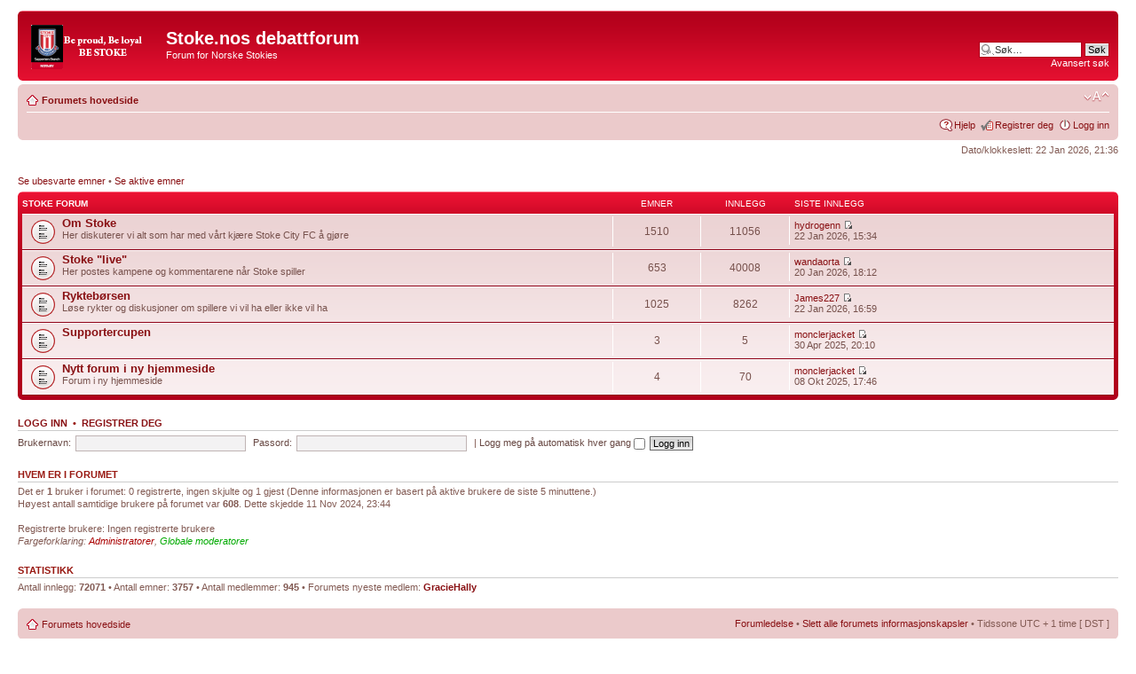

--- FILE ---
content_type: text/html; charset=UTF-8
request_url: http://forum.stoke.no/index.php?sid=8a589054fd59d93f6afa6536024c4efc
body_size: 14411
content:
<!DOCTYPE html PUBLIC "-//W3C//DTD XHTML 1.0 Strict//EN" "http://www.w3.org/TR/xhtml1/DTD/xhtml1-strict.dtd">
<html xmlns="http://www.w3.org/1999/xhtml" dir="ltr" lang="no-nb" xml:lang="no-nb">
<head>

<meta http-equiv="content-type" content="text/html; charset=UTF-8" />
<meta http-equiv="content-style-type" content="text/css" />
<meta http-equiv="content-language" content="no-nb" />
<meta http-equiv="imagetoolbar" content="no" />
<meta name="resource-type" content="document" />
<meta name="distribution" content="global" />
<meta name="copyright" content="2000, 2002, 2005, 2007 phpBB Group" />
<meta name="keywords" content="" />
<meta name="description" content="" />
<meta http-equiv="X-UA-Compatible" content="IE=EmulateIE7" />

<title>Stoke.nos debattforum &bull; Hovedside</title>



<!--
	phpBB style name: prosilver
	Based on style:   prosilver (this is the default phpBB3 style)
	Original author:  Tom Beddard ( http://www.subBlue.com/ )
	Modified by:

	NOTE: This page was generated by phpBB, the free open-source bulletin board package.
	      The phpBB Group is not responsible for the content of this page and forum. For more information
	      about phpBB please visit http://www.phpbb.com
-->

<script type="text/javascript">
// <![CDATA[
	var jump_page = 'Skriv inn sidenummeret du vil gå til:';
	var on_page = '';
	var per_page = '';
	var base_url = '';
	var style_cookie = 'phpBBstyle';
	var style_cookie_settings = '; path=/; domain=stoke.no';
	var onload_functions = new Array();
	var onunload_functions = new Array();

	

	/**
	* Find a member
	*/
	function find_username(url)
	{
		popup(url, 760, 570, '_usersearch');
		return false;
	}

	/**
	* New function for handling multiple calls to window.onload and window.unload by pentapenguin
	*/
	window.onload = function()
	{
		for (var i = 0; i < onload_functions.length; i++)
		{
			eval(onload_functions[i]);
		}
	}

	window.onunload = function()
	{
		for (var i = 0; i < onunload_functions.length; i++)
		{
			eval(onunload_functions[i]);
		}
	}

// ]]>
</script>
<script type="text/javascript" src="./styles/prosilver_red/template/styleswitcher.js"></script>
<script type="text/javascript" src="./styles/prosilver_red/template/forum_fn.js"></script>

<link href="./styles/prosilver_red/theme/print.css" rel="stylesheet" type="text/css" media="print" title="printonly" />
<link href="./style.php?id=7&amp;lang=en&amp;sid=e6ebdb41193eb335d786d5e559f22c6c" rel="stylesheet" type="text/css" media="screen, projection" />

<link href="./styles/prosilver_red/theme/normal.css" rel="stylesheet" type="text/css" title="A" />
<link href="./styles/prosilver_red/theme/medium.css" rel="alternate stylesheet" type="text/css" title="A+" />
<link href="./styles/prosilver_red/theme/large.css" rel="alternate stylesheet" type="text/css" title="A++" />



</head>

<body id="phpbb" class="section-index ltr">

<div id="wrap">
	<a id="top" name="top" accesskey="t"></a>
	<div id="page-header">
		<div class="headerbar">
			<div class="inner"><span class="corners-top"><span></span></span>

			<div id="site-description">
				<a href="./index.php?sid=e6ebdb41193eb335d786d5e559f22c6c" title="Forumets hovedside" id="logo"><img src="./styles/prosilver_red/imageset/site_logo.png" width="139" height="52" alt="" title="" /></a>
				<h1>Stoke.nos debattforum</h1>
				<p>Forum for Norske Stokies</p>
				<p class="skiplink"><a href="#start_here">Hopp til innhold</a></p>
			</div>

		
			<div id="search-box">
				<form action="./search.php?sid=e6ebdb41193eb335d786d5e559f22c6c" method="post" id="search">
				<fieldset>
					<input name="keywords" id="keywords" type="text" maxlength="128" title="Søk etter nøkkelord" class="inputbox search" value="Søk…" onclick="if(this.value=='Søk…')this.value='';" onblur="if(this.value=='')this.value='Søk…';" />
					<input class="button2" value="Søk" type="submit" /><br />
					<a href="./search.php?sid=e6ebdb41193eb335d786d5e559f22c6c" title="Se de avanserte søkevalgene">Avansert søk</a> 
				</fieldset>
				</form>
			</div>
		

			<span class="corners-bottom"><span></span></span></div>
		</div>

		<div class="navbar">
			<div class="inner"><span class="corners-top"><span></span></span>

			<ul class="linklist navlinks">
				<li class="icon-home"><a href="./index.php?sid=e6ebdb41193eb335d786d5e559f22c6c" accesskey="h">Forumets hovedside</a> </li>

				<li class="rightside"><a href="#" onclick="fontsizeup(); return false;" onkeypress="return fontsizeup(event);" class="fontsize" title="Endre skriftstørrelsen">Endre skriftstørrelsen</a></li>

				
			</ul>

			

			<ul class="linklist rightside">
				<li class="icon-faq"><a href="./faq.php?sid=e6ebdb41193eb335d786d5e559f22c6c" title="Spørsmål og svar">Hjelp</a></li>
				<li class="icon-register"><a href="./ucp.php?mode=register&amp;sid=e6ebdb41193eb335d786d5e559f22c6c">Registrer deg</a></li>
					<li class="icon-logout"><a href="./ucp.php?mode=login&amp;sid=e6ebdb41193eb335d786d5e559f22c6c" title="Logg inn" accesskey="x">Logg inn</a></li>
				
			</ul>

			<span class="corners-bottom"><span></span></span></div>
		</div>

	</div>

	<a name="start_here"></a>
	<div id="page-body">
		

<p class="right">Dato/klokkeslett: 22 Jan 2026, 21:36</p>

<ul class="linklist">
	
		<li><a href="./search.php?search_id=unanswered&amp;sid=e6ebdb41193eb335d786d5e559f22c6c">Se ubesvarte emner</a> &bull; <a href="./search.php?search_id=active_topics&amp;sid=e6ebdb41193eb335d786d5e559f22c6c">Se aktive emner</a></li>
	
</ul>

		<div class="forabg">
			<div class="inner"><span class="corners-top"><span></span></span>
			<ul class="topiclist">
				<li class="header">
					<dl class="icon">
						<dt><a href="./viewforum.php?f=18&amp;sid=e6ebdb41193eb335d786d5e559f22c6c">Stoke forum</a></dt>
						<dd class="topics">Emner</dd>
						<dd class="posts">Innlegg</dd>
						<dd class="lastpost"><span>Siste innlegg</span></dd>
					</dl>
				</li>
			</ul>
			<ul class="topiclist forums">
	
		<li class="row">
			<dl class="icon" style="background-image: url(./styles/prosilver_red/imageset/forum_read.gif); background-repeat: no-repeat;">
				<dt title="Ingen nye innlegg">
				
					<a href="./viewforum.php?f=19&amp;sid=e6ebdb41193eb335d786d5e559f22c6c" class="forumtitle">Om Stoke</a><br />
					Her diskuterer vi alt som har med vårt kjære Stoke City FC å gjøre
					
				</dt>
				
					<dd class="topics">1510 <dfn>Emner</dfn></dd>
					<dd class="posts">11056 <dfn>Innlegg</dfn></dd>
					<dd class="lastpost"><span>
						<dfn>Siste innlegg</dfn>  <a href="./memberlist.php?mode=viewprofile&amp;u=1854&amp;sid=e6ebdb41193eb335d786d5e559f22c6c">hydrogenn</a>
						<a href="./viewtopic.php?f=19&amp;p=75262&amp;sid=e6ebdb41193eb335d786d5e559f22c6c#p75262"><img src="./styles/prosilver_red/imageset/icon_topic_latest.gif" width="11" height="9" alt="Se siste innlegg" title="Se siste innlegg" /></a> <br />22 Jan 2026, 15:34</span>
					</dd>
				
			</dl>
		</li>
	
		<li class="row">
			<dl class="icon" style="background-image: url(./styles/prosilver_red/imageset/forum_read.gif); background-repeat: no-repeat;">
				<dt title="Ingen nye innlegg">
				
					<a href="./viewforum.php?f=20&amp;sid=e6ebdb41193eb335d786d5e559f22c6c" class="forumtitle">Stoke &quot;live&quot;</a><br />
					Her postes kampene og kommentarene når Stoke spiller
					
				</dt>
				
					<dd class="topics">653 <dfn>Emner</dfn></dd>
					<dd class="posts">40008 <dfn>Innlegg</dfn></dd>
					<dd class="lastpost"><span>
						<dfn>Siste innlegg</dfn>  <a href="./memberlist.php?mode=viewprofile&amp;u=1782&amp;sid=e6ebdb41193eb335d786d5e559f22c6c">wandaorta</a>
						<a href="./viewtopic.php?f=20&amp;p=75248&amp;sid=e6ebdb41193eb335d786d5e559f22c6c#p75248"><img src="./styles/prosilver_red/imageset/icon_topic_latest.gif" width="11" height="9" alt="Se siste innlegg" title="Se siste innlegg" /></a> <br />20 Jan 2026, 18:12</span>
					</dd>
				
			</dl>
		</li>
	
		<li class="row">
			<dl class="icon" style="background-image: url(./styles/prosilver_red/imageset/forum_read.gif); background-repeat: no-repeat;">
				<dt title="Ingen nye innlegg">
				
					<a href="./viewforum.php?f=21&amp;sid=e6ebdb41193eb335d786d5e559f22c6c" class="forumtitle">Ryktebørsen</a><br />
					Løse rykter og diskusjoner om spillere vi vil ha eller ikke vil ha
					
				</dt>
				
					<dd class="topics">1025 <dfn>Emner</dfn></dd>
					<dd class="posts">8262 <dfn>Innlegg</dfn></dd>
					<dd class="lastpost"><span>
						<dfn>Siste innlegg</dfn>  <a href="./memberlist.php?mode=viewprofile&amp;u=1899&amp;sid=e6ebdb41193eb335d786d5e559f22c6c">James227</a>
						<a href="./viewtopic.php?f=21&amp;p=75263&amp;sid=e6ebdb41193eb335d786d5e559f22c6c#p75263"><img src="./styles/prosilver_red/imageset/icon_topic_latest.gif" width="11" height="9" alt="Se siste innlegg" title="Se siste innlegg" /></a> <br />22 Jan 2026, 16:59</span>
					</dd>
				
			</dl>
		</li>
	
		<li class="row">
			<dl class="icon" style="background-image: url(./styles/prosilver_red/imageset/forum_read.gif); background-repeat: no-repeat;">
				<dt title="Ingen nye innlegg">
				
					<a href="./viewforum.php?f=34&amp;sid=e6ebdb41193eb335d786d5e559f22c6c" class="forumtitle">Supportercupen</a><br />
					
					
				</dt>
				
					<dd class="topics">3 <dfn>Emner</dfn></dd>
					<dd class="posts">5 <dfn>Innlegg</dfn></dd>
					<dd class="lastpost"><span>
						<dfn>Siste innlegg</dfn>  <a href="./memberlist.php?mode=viewprofile&amp;u=1750&amp;sid=e6ebdb41193eb335d786d5e559f22c6c">monclerjacket</a>
						<a href="./viewtopic.php?f=34&amp;p=74622&amp;sid=e6ebdb41193eb335d786d5e559f22c6c#p74622"><img src="./styles/prosilver_red/imageset/icon_topic_latest.gif" width="11" height="9" alt="Se siste innlegg" title="Se siste innlegg" /></a> <br />30 Apr 2025, 20:10</span>
					</dd>
				
			</dl>
		</li>
	
		<li class="row">
			<dl class="icon" style="background-image: url(./styles/prosilver_red/imageset/forum_read.gif); background-repeat: no-repeat;">
				<dt title="Ingen nye innlegg">
				
					<a href="./viewforum.php?f=35&amp;sid=e6ebdb41193eb335d786d5e559f22c6c" class="forumtitle">Nytt forum i ny hjemmeside</a><br />
					Forum i ny hjemmeside
					
				</dt>
				
					<dd class="topics">4 <dfn>Emner</dfn></dd>
					<dd class="posts">70 <dfn>Innlegg</dfn></dd>
					<dd class="lastpost"><span>
						<dfn>Siste innlegg</dfn>  <a href="./memberlist.php?mode=viewprofile&amp;u=1750&amp;sid=e6ebdb41193eb335d786d5e559f22c6c">monclerjacket</a>
						<a href="./viewtopic.php?f=35&amp;p=74870&amp;sid=e6ebdb41193eb335d786d5e559f22c6c#p74870"><img src="./styles/prosilver_red/imageset/icon_topic_latest.gif" width="11" height="9" alt="Se siste innlegg" title="Se siste innlegg" /></a> <br />08 Okt 2025, 17:46</span>
					</dd>
				
			</dl>
		</li>
	
			</ul>

			<span class="corners-bottom"><span></span></span></div>
		</div>
	
	<form method="post" action="./ucp.php?mode=login&amp;sid=e6ebdb41193eb335d786d5e559f22c6c" class="headerspace">
	<h3><a href="./ucp.php?mode=login&amp;sid=e6ebdb41193eb335d786d5e559f22c6c">Logg inn</a>&nbsp; &bull; &nbsp;<a href="./ucp.php?mode=register&amp;sid=e6ebdb41193eb335d786d5e559f22c6c">Registrer deg</a></h3>
		<fieldset class="quick-login">
			<label for="username">Brukernavn:</label>&nbsp;<input type="text" name="username" id="username" size="10" class="inputbox" title="Brukernavn" />
			<label for="password">Passord:</label>&nbsp;<input type="password" name="password" id="password" size="10" class="inputbox" title="Passord" />
			
				| <label for="autologin">Logg meg på automatisk hver gang <input type="checkbox" name="autologin" id="autologin" /></label>
			
			<input type="submit" name="login" value="Logg inn" class="button2" />
			<input type="hidden" name="redirect" value="./index.php?sid=e6ebdb41193eb335d786d5e559f22c6c" />

		</fieldset>
	</form>
<h3>Hvem er i forumet</h3>
	<p>Det er <strong>1</strong> bruker i forumet: 0 registrerte, ingen skjulte og 1 gjest (Denne informasjonen er basert på aktive brukere de siste 5 minuttene.)<br />Høyest antall samtidige brukere på forumet var <strong>608</strong>. Dette skjedde 11 Nov 2024, 23:44<br /> <br />Registrerte brukere: Ingen registrerte brukere
	<br /><em>Fargeforklaring: <a style="color:#AA0000" href="./memberlist.php?mode=group&amp;g=5&amp;sid=e6ebdb41193eb335d786d5e559f22c6c">Administratorer</a>, <a style="color:#00AA00" href="./memberlist.php?mode=group&amp;g=4&amp;sid=e6ebdb41193eb335d786d5e559f22c6c">Globale moderatorer</a></em></p>

	<h3>Statistikk</h3>
	<p>Antall innlegg: <strong>72071</strong> &bull; Antall emner: <strong>3757</strong> &bull; Antall medlemmer: <strong>945</strong> &bull; Forumets nyeste medlem: <strong><a href="./memberlist.php?mode=viewprofile&amp;u=1939&amp;sid=e6ebdb41193eb335d786d5e559f22c6c">GracieHally</a></strong></p>
</div>

<div id="page-footer">

	<div class="navbar">
		<div class="inner"><span class="corners-top"><span></span></span>

		<ul class="linklist">
			<li class="icon-home"><a href="./index.php?sid=e6ebdb41193eb335d786d5e559f22c6c" accesskey="h">Forumets hovedside</a></li>
				
			<li class="rightside"><a href="./memberlist.php?mode=leaders&amp;sid=e6ebdb41193eb335d786d5e559f22c6c">Forumledelse</a> &bull; <a href="./ucp.php?mode=delete_cookies&amp;sid=e6ebdb41193eb335d786d5e559f22c6c">Slett alle forumets informasjonskapsler</a> &bull; Tidssone UTC + 1 time [ DST ]</li>
		</ul>

		<span class="corners-bottom"><span></span></span></div>
	</div>

<!--
	We request you retain the full copyright notice below including the link to www.phpbb.com.
	This not only gives respect to the large amount of time given freely by the developers
	but also helps build interest, traffic and use of phpBB3. If you (honestly) cannot retain
	the full copyright we ask you at least leave in place the "Powered by phpBB" line, with
	"phpBB" linked to www.phpbb.com. If you refuse to include even this then support on our
	forums may be affected.

	The phpBB Group : 2006
//-->

	<div class="copyright">Powered by <a href="http://www.phpbb.com/">phpBB</a> &copy; 2000, 2002, 2005, 2007 phpBB Group. Color scheme by <a href="http://www.colorizeit.com/">ColorizeIt!</a>
		<br /><a href="http://phpbb.no">phpBB.no</a> - Norsk phpBB-support
	</div>
</div>

</div>

<div>
	<a id="bottom" name="bottom" accesskey="z"></a>
	
</div>

</body>
</html>